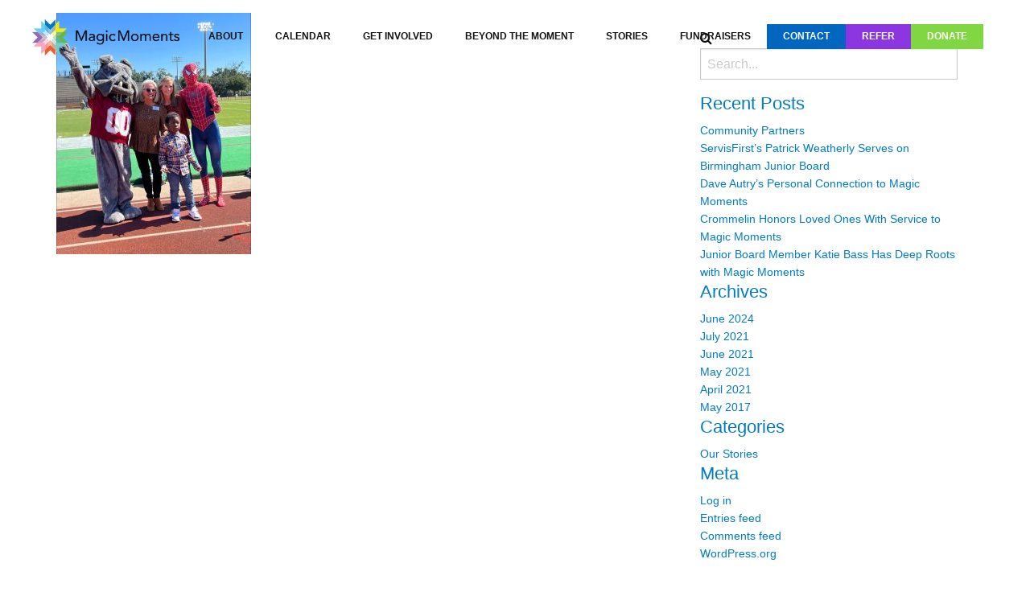

--- FILE ---
content_type: text/html; charset=UTF-8
request_url: https://www.magicmoments.org/volunteer/school-campaign/ums-wright/
body_size: 13336
content:
<!doctype html>

  <html class="no-js"  lang="en-US">

	<head>
		<meta charset="utf-8">
		
		<!-- Force IE to use the latest rendering engine available -->
		<meta http-equiv="X-UA-Compatible" content="IE=edge">

		<!-- Mobile Meta -->
		<meta name="viewport" content="width=device-width, initial-scale=1.0">
		<meta class="foundation-mq">
		<link rel="pingback" href="https://www.magicmoments.org/xmlrpc.php">

		<meta name='robots' content='index, follow, max-image-preview:large, max-snippet:-1, max-video-preview:-1' />
	<style>img:is([sizes="auto" i], [sizes^="auto," i]) { contain-intrinsic-size: 3000px 1500px }</style>
	
	<!-- This site is optimized with the Yoast SEO plugin v24.3 - https://yoast.com/wordpress/plugins/seo/ -->
	<title>ums wright - Magic Moments</title>
	<link rel="canonical" href="https://www.magicmoments.org/volunteer/school-campaign/ums-wright/" />
	<meta property="og:locale" content="en_US" />
	<meta property="og:type" content="article" />
	<meta property="og:title" content="ums wright - Magic Moments" />
	<meta property="og:url" content="https://www.magicmoments.org/volunteer/school-campaign/ums-wright/" />
	<meta property="og:site_name" content="Magic Moments" />
	<meta property="og:image" content="https://www.magicmoments.org/volunteer/school-campaign/ums-wright" />
	<meta property="og:image:width" content="1170" />
	<meta property="og:image:height" content="1450" />
	<meta property="og:image:type" content="image/jpeg" />
	<meta name="twitter:card" content="summary_large_image" />
	<script type="application/ld+json" class="yoast-schema-graph">{"@context":"https://schema.org","@graph":[{"@type":"WebPage","@id":"https://www.magicmoments.org/volunteer/school-campaign/ums-wright/","url":"https://www.magicmoments.org/volunteer/school-campaign/ums-wright/","name":"ums wright - Magic Moments","isPartOf":{"@id":"https://www.magicmoments.org/#website"},"primaryImageOfPage":{"@id":"https://www.magicmoments.org/volunteer/school-campaign/ums-wright/#primaryimage"},"image":{"@id":"https://www.magicmoments.org/volunteer/school-campaign/ums-wright/#primaryimage"},"thumbnailUrl":"https://www.magicmoments.org/wp-content/uploads/2023/01/ums-wright.jpg","datePublished":"2023-01-31T18:52:48+00:00","dateModified":"2023-01-31T18:52:48+00:00","breadcrumb":{"@id":"https://www.magicmoments.org/volunteer/school-campaign/ums-wright/#breadcrumb"},"inLanguage":"en-US","potentialAction":[{"@type":"ReadAction","target":["https://www.magicmoments.org/volunteer/school-campaign/ums-wright/"]}]},{"@type":"ImageObject","inLanguage":"en-US","@id":"https://www.magicmoments.org/volunteer/school-campaign/ums-wright/#primaryimage","url":"https://www.magicmoments.org/wp-content/uploads/2023/01/ums-wright.jpg","contentUrl":"https://www.magicmoments.org/wp-content/uploads/2023/01/ums-wright.jpg","width":1170,"height":1450},{"@type":"BreadcrumbList","@id":"https://www.magicmoments.org/volunteer/school-campaign/ums-wright/#breadcrumb","itemListElement":[{"@type":"ListItem","position":1,"name":"Home","item":"https://www.magicmoments.org/"},{"@type":"ListItem","position":2,"name":"Get Involved","item":"https://www.magicmoments.org/volunteer/"},{"@type":"ListItem","position":3,"name":"School Campaign","item":"https://www.magicmoments.org/volunteer/school-campaign/"},{"@type":"ListItem","position":4,"name":"ums wright"}]},{"@type":"WebSite","@id":"https://www.magicmoments.org/#website","url":"https://www.magicmoments.org/","name":"Magic Moments","description":"Bringing Joy to Children in Alabama","potentialAction":[{"@type":"SearchAction","target":{"@type":"EntryPoint","urlTemplate":"https://www.magicmoments.org/?s={search_term_string}"},"query-input":{"@type":"PropertyValueSpecification","valueRequired":true,"valueName":"search_term_string"}}],"inLanguage":"en-US"}]}</script>
	<!-- / Yoast SEO plugin. -->


<link rel='dns-prefetch' href='//fonts.googleapis.com' />
<link rel="alternate" type="application/rss+xml" title="Magic Moments &raquo; Feed" href="https://www.magicmoments.org/feed/" />
<link rel='stylesheet' id='wp-block-library-css' href='https://www.magicmoments.org/wp-includes/css/dist/block-library/style.min.css?k=19aeh8a' type='text/css' media='all' />
<style id='classic-theme-styles-inline-css' type='text/css'>
/*! This file is auto-generated */
.wp-block-button__link{color:#fff;background-color:#32373c;border-radius:9999px;box-shadow:none;text-decoration:none;padding:calc(.667em + 2px) calc(1.333em + 2px);font-size:1.125em}.wp-block-file__button{background:#32373c;color:#fff;text-decoration:none}
</style>
<style id='global-styles-inline-css' type='text/css'>
:root{--wp--preset--aspect-ratio--square: 1;--wp--preset--aspect-ratio--4-3: 4/3;--wp--preset--aspect-ratio--3-4: 3/4;--wp--preset--aspect-ratio--3-2: 3/2;--wp--preset--aspect-ratio--2-3: 2/3;--wp--preset--aspect-ratio--16-9: 16/9;--wp--preset--aspect-ratio--9-16: 9/16;--wp--preset--color--black: #000000;--wp--preset--color--cyan-bluish-gray: #abb8c3;--wp--preset--color--white: #ffffff;--wp--preset--color--pale-pink: #f78da7;--wp--preset--color--vivid-red: #cf2e2e;--wp--preset--color--luminous-vivid-orange: #ff6900;--wp--preset--color--luminous-vivid-amber: #fcb900;--wp--preset--color--light-green-cyan: #7bdcb5;--wp--preset--color--vivid-green-cyan: #00d084;--wp--preset--color--pale-cyan-blue: #8ed1fc;--wp--preset--color--vivid-cyan-blue: #0693e3;--wp--preset--color--vivid-purple: #9b51e0;--wp--preset--gradient--vivid-cyan-blue-to-vivid-purple: linear-gradient(135deg,rgba(6,147,227,1) 0%,rgb(155,81,224) 100%);--wp--preset--gradient--light-green-cyan-to-vivid-green-cyan: linear-gradient(135deg,rgb(122,220,180) 0%,rgb(0,208,130) 100%);--wp--preset--gradient--luminous-vivid-amber-to-luminous-vivid-orange: linear-gradient(135deg,rgba(252,185,0,1) 0%,rgba(255,105,0,1) 100%);--wp--preset--gradient--luminous-vivid-orange-to-vivid-red: linear-gradient(135deg,rgba(255,105,0,1) 0%,rgb(207,46,46) 100%);--wp--preset--gradient--very-light-gray-to-cyan-bluish-gray: linear-gradient(135deg,rgb(238,238,238) 0%,rgb(169,184,195) 100%);--wp--preset--gradient--cool-to-warm-spectrum: linear-gradient(135deg,rgb(74,234,220) 0%,rgb(151,120,209) 20%,rgb(207,42,186) 40%,rgb(238,44,130) 60%,rgb(251,105,98) 80%,rgb(254,248,76) 100%);--wp--preset--gradient--blush-light-purple: linear-gradient(135deg,rgb(255,206,236) 0%,rgb(152,150,240) 100%);--wp--preset--gradient--blush-bordeaux: linear-gradient(135deg,rgb(254,205,165) 0%,rgb(254,45,45) 50%,rgb(107,0,62) 100%);--wp--preset--gradient--luminous-dusk: linear-gradient(135deg,rgb(255,203,112) 0%,rgb(199,81,192) 50%,rgb(65,88,208) 100%);--wp--preset--gradient--pale-ocean: linear-gradient(135deg,rgb(255,245,203) 0%,rgb(182,227,212) 50%,rgb(51,167,181) 100%);--wp--preset--gradient--electric-grass: linear-gradient(135deg,rgb(202,248,128) 0%,rgb(113,206,126) 100%);--wp--preset--gradient--midnight: linear-gradient(135deg,rgb(2,3,129) 0%,rgb(40,116,252) 100%);--wp--preset--font-size--small: 13px;--wp--preset--font-size--medium: 20px;--wp--preset--font-size--large: 36px;--wp--preset--font-size--x-large: 42px;--wp--preset--spacing--20: 0.44rem;--wp--preset--spacing--30: 0.67rem;--wp--preset--spacing--40: 1rem;--wp--preset--spacing--50: 1.5rem;--wp--preset--spacing--60: 2.25rem;--wp--preset--spacing--70: 3.38rem;--wp--preset--spacing--80: 5.06rem;--wp--preset--shadow--natural: 6px 6px 9px rgba(0, 0, 0, 0.2);--wp--preset--shadow--deep: 12px 12px 50px rgba(0, 0, 0, 0.4);--wp--preset--shadow--sharp: 6px 6px 0px rgba(0, 0, 0, 0.2);--wp--preset--shadow--outlined: 6px 6px 0px -3px rgba(255, 255, 255, 1), 6px 6px rgba(0, 0, 0, 1);--wp--preset--shadow--crisp: 6px 6px 0px rgba(0, 0, 0, 1);}:where(.is-layout-flex){gap: 0.5em;}:where(.is-layout-grid){gap: 0.5em;}body .is-layout-flex{display: flex;}.is-layout-flex{flex-wrap: wrap;align-items: center;}.is-layout-flex > :is(*, div){margin: 0;}body .is-layout-grid{display: grid;}.is-layout-grid > :is(*, div){margin: 0;}:where(.wp-block-columns.is-layout-flex){gap: 2em;}:where(.wp-block-columns.is-layout-grid){gap: 2em;}:where(.wp-block-post-template.is-layout-flex){gap: 1.25em;}:where(.wp-block-post-template.is-layout-grid){gap: 1.25em;}.has-black-color{color: var(--wp--preset--color--black) !important;}.has-cyan-bluish-gray-color{color: var(--wp--preset--color--cyan-bluish-gray) !important;}.has-white-color{color: var(--wp--preset--color--white) !important;}.has-pale-pink-color{color: var(--wp--preset--color--pale-pink) !important;}.has-vivid-red-color{color: var(--wp--preset--color--vivid-red) !important;}.has-luminous-vivid-orange-color{color: var(--wp--preset--color--luminous-vivid-orange) !important;}.has-luminous-vivid-amber-color{color: var(--wp--preset--color--luminous-vivid-amber) !important;}.has-light-green-cyan-color{color: var(--wp--preset--color--light-green-cyan) !important;}.has-vivid-green-cyan-color{color: var(--wp--preset--color--vivid-green-cyan) !important;}.has-pale-cyan-blue-color{color: var(--wp--preset--color--pale-cyan-blue) !important;}.has-vivid-cyan-blue-color{color: var(--wp--preset--color--vivid-cyan-blue) !important;}.has-vivid-purple-color{color: var(--wp--preset--color--vivid-purple) !important;}.has-black-background-color{background-color: var(--wp--preset--color--black) !important;}.has-cyan-bluish-gray-background-color{background-color: var(--wp--preset--color--cyan-bluish-gray) !important;}.has-white-background-color{background-color: var(--wp--preset--color--white) !important;}.has-pale-pink-background-color{background-color: var(--wp--preset--color--pale-pink) !important;}.has-vivid-red-background-color{background-color: var(--wp--preset--color--vivid-red) !important;}.has-luminous-vivid-orange-background-color{background-color: var(--wp--preset--color--luminous-vivid-orange) !important;}.has-luminous-vivid-amber-background-color{background-color: var(--wp--preset--color--luminous-vivid-amber) !important;}.has-light-green-cyan-background-color{background-color: var(--wp--preset--color--light-green-cyan) !important;}.has-vivid-green-cyan-background-color{background-color: var(--wp--preset--color--vivid-green-cyan) !important;}.has-pale-cyan-blue-background-color{background-color: var(--wp--preset--color--pale-cyan-blue) !important;}.has-vivid-cyan-blue-background-color{background-color: var(--wp--preset--color--vivid-cyan-blue) !important;}.has-vivid-purple-background-color{background-color: var(--wp--preset--color--vivid-purple) !important;}.has-black-border-color{border-color: var(--wp--preset--color--black) !important;}.has-cyan-bluish-gray-border-color{border-color: var(--wp--preset--color--cyan-bluish-gray) !important;}.has-white-border-color{border-color: var(--wp--preset--color--white) !important;}.has-pale-pink-border-color{border-color: var(--wp--preset--color--pale-pink) !important;}.has-vivid-red-border-color{border-color: var(--wp--preset--color--vivid-red) !important;}.has-luminous-vivid-orange-border-color{border-color: var(--wp--preset--color--luminous-vivid-orange) !important;}.has-luminous-vivid-amber-border-color{border-color: var(--wp--preset--color--luminous-vivid-amber) !important;}.has-light-green-cyan-border-color{border-color: var(--wp--preset--color--light-green-cyan) !important;}.has-vivid-green-cyan-border-color{border-color: var(--wp--preset--color--vivid-green-cyan) !important;}.has-pale-cyan-blue-border-color{border-color: var(--wp--preset--color--pale-cyan-blue) !important;}.has-vivid-cyan-blue-border-color{border-color: var(--wp--preset--color--vivid-cyan-blue) !important;}.has-vivid-purple-border-color{border-color: var(--wp--preset--color--vivid-purple) !important;}.has-vivid-cyan-blue-to-vivid-purple-gradient-background{background: var(--wp--preset--gradient--vivid-cyan-blue-to-vivid-purple) !important;}.has-light-green-cyan-to-vivid-green-cyan-gradient-background{background: var(--wp--preset--gradient--light-green-cyan-to-vivid-green-cyan) !important;}.has-luminous-vivid-amber-to-luminous-vivid-orange-gradient-background{background: var(--wp--preset--gradient--luminous-vivid-amber-to-luminous-vivid-orange) !important;}.has-luminous-vivid-orange-to-vivid-red-gradient-background{background: var(--wp--preset--gradient--luminous-vivid-orange-to-vivid-red) !important;}.has-very-light-gray-to-cyan-bluish-gray-gradient-background{background: var(--wp--preset--gradient--very-light-gray-to-cyan-bluish-gray) !important;}.has-cool-to-warm-spectrum-gradient-background{background: var(--wp--preset--gradient--cool-to-warm-spectrum) !important;}.has-blush-light-purple-gradient-background{background: var(--wp--preset--gradient--blush-light-purple) !important;}.has-blush-bordeaux-gradient-background{background: var(--wp--preset--gradient--blush-bordeaux) !important;}.has-luminous-dusk-gradient-background{background: var(--wp--preset--gradient--luminous-dusk) !important;}.has-pale-ocean-gradient-background{background: var(--wp--preset--gradient--pale-ocean) !important;}.has-electric-grass-gradient-background{background: var(--wp--preset--gradient--electric-grass) !important;}.has-midnight-gradient-background{background: var(--wp--preset--gradient--midnight) !important;}.has-small-font-size{font-size: var(--wp--preset--font-size--small) !important;}.has-medium-font-size{font-size: var(--wp--preset--font-size--medium) !important;}.has-large-font-size{font-size: var(--wp--preset--font-size--large) !important;}.has-x-large-font-size{font-size: var(--wp--preset--font-size--x-large) !important;}
:where(.wp-block-post-template.is-layout-flex){gap: 1.25em;}:where(.wp-block-post-template.is-layout-grid){gap: 1.25em;}
:where(.wp-block-columns.is-layout-flex){gap: 2em;}:where(.wp-block-columns.is-layout-grid){gap: 2em;}
:root :where(.wp-block-pullquote){font-size: 1.5em;line-height: 1.6;}
</style>
<link rel='stylesheet' id='ctct_form_styles-css' href='https://www.magicmoments.org/wp-content/plugins/constant-contact-forms/assets/css/style.css?ver=2.14.2' type='text/css' media='all' />
<link rel='stylesheet' id='esg-plugin-settings-css' href='https://www.magicmoments.org/wp-content/plugins/essential-grid/public/assets/css/settings.css?ver=3.0.19' type='text/css' media='all' />
<link rel='stylesheet' id='tp-fontello-css' href='https://www.magicmoments.org/wp-content/plugins/essential-grid/public/assets/font/fontello/css/fontello.css?ver=3.0.19' type='text/css' media='all' />
<link rel='stylesheet' id='spsig-styles-css' href='https://www.magicmoments.org/wp-content/plugins/superpath-signature/assets/dist/index.css?ver=d047cdbb0d1fd89112d67828450ea0e9' type='text/css' media='all' />
<style id='spsig-styles-inline-css' type='text/css'>
:root{--spsig-bg:#000f3a;--spsig-text:#f9fafb;--spsig-font-size:0rem;--spsig-logo-text:#ebeae3;--spsig-link:#f9fafb;--spsig-link-hover:#6485ff;--spsig-container-width:1600px;}
</style>
<link rel='stylesheet' id='evcal_google_fonts-css' href='//fonts.googleapis.com/css?family=Oswald%3A400%2C300%7COpen+Sans%3A700%2C400%2C400i%7CRoboto%3A700%2C400&#038;k=19aeh8a' type='text/css' media='screen' />
<link rel='stylesheet' id='evcal_cal_default-css' href='//www.magicmoments.org/wp-content/plugins/eventON/assets/css/eventon_styles.css?ver=2.5.3' type='text/css' media='all' />
<link rel='stylesheet' id='evo_font_icons-css' href='//www.magicmoments.org/wp-content/plugins/eventON/assets/fonts/font-awesome.css?ver=2.5.3' type='text/css' media='all' />
<link rel='stylesheet' id='eventon_dynamic_styles-css' href='//www.magicmoments.org/wp-content/plugins/eventON/assets/css/eventon_dynamic_styles.css?k=19aeh8a' type='text/css' media='all' />
<link rel='stylesheet' id='shiftnav-css' href='https://www.magicmoments.org/wp-content/plugins/shiftnav-pro/pro/assets/css/shiftnav.min.css?ver=1.5.1' type='text/css' media='all' />
<link rel='stylesheet' id='ubermenu-css' href='https://www.magicmoments.org/wp-content/plugins/ubermenu/pro/assets/css/ubermenu.min.css?ver=3.2.7' type='text/css' media='all' />
<link rel='stylesheet' id='shiftnav-font-awesome-css' href='https://www.magicmoments.org/wp-content/plugins/shiftnav-pro/assets/css/fontawesome/css/font-awesome.min.css?ver=1.5.1' type='text/css' media='all' />
<link rel='stylesheet' id='shiftnav-light-css' href='https://www.magicmoments.org/wp-content/plugins/shiftnav-pro/assets/css/skins/light.css?ver=1.5.1' type='text/css' media='all' />
<link rel='stylesheet' id='motion-ui-css-css' href='https://www.magicmoments.org/wp-content/themes/deadpan/vendor/motion-ui/dist/motion-ui.min.css?k=19aeh8a' type='text/css' media='all' />
<link rel='stylesheet' id='foundation-css-css' href='https://www.magicmoments.org/wp-content/themes/deadpan/vendor/foundation-sites/dist/foundation.min.css?k=19aeh8a' type='text/css' media='all' />
<link rel='stylesheet' id='site-css-css' href='https://www.magicmoments.org/wp-content/themes/deadpan/assets/css/style.css?k=19aeh8a' type='text/css' media='all' />
<script type="text/javascript" src="https://www.magicmoments.org/wp-includes/js/jquery/jquery.min.js?ver=3.7.1" id="jquery-core-js"></script>
<script type="text/javascript" src="https://www.magicmoments.org/wp-includes/js/jquery/jquery-migrate.min.js?ver=3.4.1" id="jquery-migrate-js"></script>
<script></script><link rel="https://api.w.org/" href="https://www.magicmoments.org/wp-json/" /><link rel="alternate" title="JSON" type="application/json" href="https://www.magicmoments.org/wp-json/wp/v2/media/2271" /><link rel='shortlink' href='https://www.magicmoments.org/?p=2271' />
<link rel="alternate" title="oEmbed (JSON)" type="application/json+oembed" href="https://www.magicmoments.org/wp-json/oembed/1.0/embed?url=https%3A%2F%2Fwww.magicmoments.org%2Fvolunteer%2Fschool-campaign%2Fums-wright%2F" />
<link rel="alternate" title="oEmbed (XML)" type="text/xml+oembed" href="https://www.magicmoments.org/wp-json/oembed/1.0/embed?url=https%3A%2F%2Fwww.magicmoments.org%2Fvolunteer%2Fschool-campaign%2Fums-wright%2F&#038;format=xml" />
<script type="text/javascript">var ajaxURL = "https://www.magicmoments.org/wp-admin/admin-ajax.php";</script>
	<!-- ShiftNav CSS 
	================================================================ -->
	<style type="text/css" id="shiftnav-dynamic-css">
		
	@media only screen and (min-width:768px){ #shiftnav-toggle-main, .shiftnav-toggle-mobile{ display:none; } .shiftnav-wrap { padding-top:0 !important; } body.shiftnav-disable-shift-body{ padding-top:0 !important; } }
	@media only screen and (max-width:767px){ .ubermenu, body .ubermenu, .ubermenu.ubermenu-responsive-default, .ubermenu-responsive-toggle, #megaMenu{ display:none !important; } }

/** ShiftNav Custom Menu Styles (Customizer) **/
/* togglebar */
#shiftnav-toggle-main { background:#007cc3; }

/* Status: Loaded from Transient */

	</style>
	<!-- end ShiftNav CSS -->

	<style id="ubermenu-custom-generated-css">
/** UberMenu Custom Menu Styles (Customizer) **/
/* main */
.ubermenu.ubermenu-main { background:none; border:none; box-shadow:none; }
.ubermenu.ubermenu-main .ubermenu-item-level-0 > .ubermenu-target { border:none; box-shadow:none; }
.ubermenu.ubermenu-main.ubermenu-horizontal .ubermenu-submenu-drop.ubermenu-submenu-align-left_edge_bar, .ubermenu.ubermenu-main.ubermenu-horizontal .ubermenu-submenu-drop.ubermenu-submenu-align-full_width { left:0; }
.ubermenu.ubermenu-main.ubermenu-horizontal .ubermenu-item-level-0.ubermenu-active > .ubermenu-submenu-drop, .ubermenu.ubermenu-main.ubermenu-horizontal:not(.ubermenu-transition-shift) .ubermenu-item-level-0 > .ubermenu-submenu-drop { margin-top:0; }
.ubermenu-main.ubermenu-transition-fade .ubermenu-item .ubermenu-submenu-drop { margin-top:0; }
.ubermenu-main .ubermenu-item-level-0 > .ubermenu-target { font-size:12px; text-transform:uppercase; color:#141414; border-left:1px solid #ffffff; }
.ubermenu-main .ubermenu-nav .ubermenu-item.ubermenu-item-level-0 > .ubermenu-target { font-weight:bold; }
.ubermenu.ubermenu-main .ubermenu-item-level-0:hover > .ubermenu-target, .ubermenu-main .ubermenu-item-level-0.ubermenu-active > .ubermenu-target { color:#3d3d3d; }
.ubermenu-main .ubermenu-item-level-0 > .ubermenu-target, .ubermenu-main .ubermenu-item-level-0 > .ubermenu-custom-content.ubermenu-custom-content-padded { padding-top:8px; padding-bottom:8px; }
.ubermenu-main .ubermenu-submenu.ubermenu-submenu-drop { background-color:#60bb46; border:1px solid #25a014; color:#ffffff; }
.ubermenu-responsive-toggle-main, .ubermenu-main, .ubermenu-main .ubermenu-target, .ubermenu-main .ubermenu-nav .ubermenu-item-level-0 .ubermenu-target { font-family:'Quicksand', sans-serif;; }


/** UberMenu Custom Menu Item Styles (Menu Item Settings) **/
/* 192 */   .ubermenu .ubermenu-item-192 > .ubermenu-target.ubermenu-item-layout-image_left > .ubermenu-target-text { padding-left:193px; }
/* 2977 */  .ubermenu .ubermenu-item.ubermenu-item-2977 > .ubermenu-target { background:#81d742; color:#ffffff; }
            .ubermenu .ubermenu-item.ubermenu-item-2977.ubermenu-active > .ubermenu-target, .ubermenu .ubermenu-item.ubermenu-item-2977 > .ubermenu-target:hover, .ubermenu .ubermenu-submenu .ubermenu-item.ubermenu-item-2977.ubermenu-active > .ubermenu-target, .ubermenu .ubermenu-submenu .ubermenu-item.ubermenu-item-2977 > .ubermenu-target:hover { background:#59d600; }
/* 2981 */  .ubermenu .ubermenu-item.ubermenu-item-2981 > .ubermenu-target { background:#8c36e2; color:#ffffff; }
            .ubermenu .ubermenu-item.ubermenu-item-2981.ubermenu-active > .ubermenu-target, .ubermenu .ubermenu-item.ubermenu-item-2981 > .ubermenu-target:hover, .ubermenu .ubermenu-submenu .ubermenu-item.ubermenu-item-2981.ubermenu-active > .ubermenu-target, .ubermenu .ubermenu-submenu .ubermenu-item.ubermenu-item-2981 > .ubermenu-target:hover { background:#8224e3; }
/* 2980 */  .ubermenu .ubermenu-item.ubermenu-item-2980 > .ubermenu-target { background:#0066bf; color:#ffffff; }
            .ubermenu .ubermenu-item.ubermenu-item-2980.ubermenu-active > .ubermenu-target, .ubermenu .ubermenu-item.ubermenu-item-2980 > .ubermenu-target:hover, .ubermenu .ubermenu-submenu .ubermenu-item.ubermenu-item-2980.ubermenu-active > .ubermenu-target, .ubermenu .ubermenu-submenu .ubermenu-item.ubermenu-item-2980 > .ubermenu-target:hover { background:#0769bf; }

/* Status: Loaded from Transient */

</style>

<!-- EventON Version -->
<meta name="generator" content="EventON 2.5.3" />

<meta name="generator" content="Powered by WPBakery Page Builder - drag and drop page builder for WordPress."/>
<meta name="generator" content="Powered by Slider Revolution 6.7.3 - responsive, Mobile-Friendly Slider Plugin for WordPress with comfortable drag and drop interface." />
<link rel="icon" href="https://www.magicmoments.org/wp-content/uploads/2020/05/cropped-MagicMomentsfavicon-32x32.png" sizes="32x32" />
<link rel="icon" href="https://www.magicmoments.org/wp-content/uploads/2020/05/cropped-MagicMomentsfavicon-192x192.png" sizes="192x192" />
<link rel="apple-touch-icon" href="https://www.magicmoments.org/wp-content/uploads/2020/05/cropped-MagicMomentsfavicon-180x180.png" />
<meta name="msapplication-TileImage" content="https://www.magicmoments.org/wp-content/uploads/2020/05/cropped-MagicMomentsfavicon-270x270.png" />
<script>function setREVStartSize(e){
			//window.requestAnimationFrame(function() {
				window.RSIW = window.RSIW===undefined ? window.innerWidth : window.RSIW;
				window.RSIH = window.RSIH===undefined ? window.innerHeight : window.RSIH;
				try {
					var pw = document.getElementById(e.c).parentNode.offsetWidth,
						newh;
					pw = pw===0 || isNaN(pw) || (e.l=="fullwidth" || e.layout=="fullwidth") ? window.RSIW : pw;
					e.tabw = e.tabw===undefined ? 0 : parseInt(e.tabw);
					e.thumbw = e.thumbw===undefined ? 0 : parseInt(e.thumbw);
					e.tabh = e.tabh===undefined ? 0 : parseInt(e.tabh);
					e.thumbh = e.thumbh===undefined ? 0 : parseInt(e.thumbh);
					e.tabhide = e.tabhide===undefined ? 0 : parseInt(e.tabhide);
					e.thumbhide = e.thumbhide===undefined ? 0 : parseInt(e.thumbhide);
					e.mh = e.mh===undefined || e.mh=="" || e.mh==="auto" ? 0 : parseInt(e.mh,0);
					if(e.layout==="fullscreen" || e.l==="fullscreen")
						newh = Math.max(e.mh,window.RSIH);
					else{
						e.gw = Array.isArray(e.gw) ? e.gw : [e.gw];
						for (var i in e.rl) if (e.gw[i]===undefined || e.gw[i]===0) e.gw[i] = e.gw[i-1];
						e.gh = e.el===undefined || e.el==="" || (Array.isArray(e.el) && e.el.length==0)? e.gh : e.el;
						e.gh = Array.isArray(e.gh) ? e.gh : [e.gh];
						for (var i in e.rl) if (e.gh[i]===undefined || e.gh[i]===0) e.gh[i] = e.gh[i-1];
											
						var nl = new Array(e.rl.length),
							ix = 0,
							sl;
						e.tabw = e.tabhide>=pw ? 0 : e.tabw;
						e.thumbw = e.thumbhide>=pw ? 0 : e.thumbw;
						e.tabh = e.tabhide>=pw ? 0 : e.tabh;
						e.thumbh = e.thumbhide>=pw ? 0 : e.thumbh;
						for (var i in e.rl) nl[i] = e.rl[i]<window.RSIW ? 0 : e.rl[i];
						sl = nl[0];
						for (var i in nl) if (sl>nl[i] && nl[i]>0) { sl = nl[i]; ix=i;}
						var m = pw>(e.gw[ix]+e.tabw+e.thumbw) ? 1 : (pw-(e.tabw+e.thumbw)) / (e.gw[ix]);
						newh =  (e.gh[ix] * m) + (e.tabh + e.thumbh);
					}
					var el = document.getElementById(e.c);
					if (el!==null && el) el.style.height = newh+"px";
					el = document.getElementById(e.c+"_wrapper");
					if (el!==null && el) {
						el.style.height = newh+"px";
						el.style.display = "block";
					}
				} catch(e){
					console.log("Failure at Presize of Slider:" + e)
				}
			//});
		  };</script>
		<style type="text/css" id="wp-custom-css">
			.ubermenu-submenu, .ubermenu-submenu-id-191, .ubermenu-submenu-type-auto, .ubermenu-submenu-type-mega, .ubermenu-submenu-drop, .ubermenu-submenu-align-full_width{

	
	
max-width: 400px;

}


#menu-item-1696 a, #menu-item-1702 a, #menu-item-1691 a {
color: white;
font-weight: 700;
}

#inner-footer, #inner-footer label{
	color: #fff;
}

#inner-footer input{
	color: black;
}

#mobile-donate-btn{
	background-color: #81d742;
	padding: 5px;
	margin-right: 10px;
}		</style>
		<noscript><style> .wpb_animate_when_almost_visible { opacity: 1; }</style></noscript>	  		<link rel='stylesheet' href='https://www.magicmoments.org/wp-content/themes/deadpan/generated.css' type='text/css' media='all' />
    <style>
    	.page_parallax {
			background-color: #5D283D;
	}
    </style>

    </head>
	
	<!-- Uncomment this line if using the Off-Canvas Menu --> 
		
	<body class="attachment attachment-template-default attachmentid-2271 attachment-jpeg ctct-deadpan wpb-js-composer js-comp-ver-8.1 vc_responsive">
		<div class="off-canvas-wrapper">
			
			<div class="off-canvas-wrapper-inner" data-off-canvas-wrapper>
							
				<div class="off-canvas-content" data-off-canvas-content>
					
					<header class="header" role="banner">
							
						 <!-- This navs will be applied to the topbar, above all content 
							  To see additional nav styles, visit the /parts directory -->
						 <!-- By default, this menu will use off-canvas for small
	 and a topbar for medium-up -->
<div class="top-bar" id="top-bar-menu"><div class="row">
	<div class="small-12 logo-area show-for-small-only">
				<a href="https://www.magicmoments.org">
        <img src="https://www.magicmoments.org/wp-content/uploads/2017/05/MagicMoments.png" alt="logo"  id="logo" style="height:45px; width:auto;"/>
        </a>
        	</div>
	<div class="large-12 medium-12 menu-area">
		<div id="primary-menu">
<!-- UberMenu [Configuration:main] [Theme Loc:main-nav] [Integration:auto] -->
<nav id="ubermenu-main-2-main-nav" class="ubermenu ubermenu-nojs ubermenu-main ubermenu-menu-2 ubermenu-loc-main-nav ubermenu-responsive-collapse ubermenu-horizontal ubermenu-transition-shift ubermenu-trigger-hover_intent ubermenu-skin-none  ubermenu-bar-align-full ubermenu-items-align-left ubermenu-bound ubermenu-disable-submenu-scroll ubermenu-sub-indicators ubermenu-retractors-responsive"><ul id="ubermenu-nav-main-2-main-nav" class="ubermenu-nav"><li id="menu-item-192" class="logo ubermenu-item ubermenu-item-type-post_type ubermenu-item-object-page ubermenu-item-home ubermenu-item-192 ubermenu-item-level-0 ubermenu-column ubermenu-column-auto ubermenu-disable-padding" ><a class="ubermenu-target ubermenu-target-with-image ubermenu-item-layout-default ubermenu-item-layout-image_above ubermenu-item-notext" href="https://www.magicmoments.org/" tabindex="0"><img class="ubermenu-image ubermenu-image-size-full" src="https://www.magicmoments.org/wp-content/uploads/2017/05/MagicMoments.png" width="183" height="45" alt="MagicMoments"  /></a></li><li id="menu-item-191" class="ubermenu-item ubermenu-item-type-post_type ubermenu-item-object-page ubermenu-item-191 ubermenu-item-level-0 ubermenu-column ubermenu-column-auto" ><a class="ubermenu-target ubermenu-item-layout-default ubermenu-item-layout-text_only" href="https://www.magicmoments.org/about/" tabindex="0"><span class="ubermenu-target-title ubermenu-target-text">About</span></a></li><li id="menu-item-268" class="ubermenu-item ubermenu-item-type-post_type ubermenu-item-object-page ubermenu-item-268 ubermenu-item-level-0 ubermenu-column ubermenu-column-auto" ><a class="ubermenu-target ubermenu-item-layout-default ubermenu-item-layout-text_only" href="https://www.magicmoments.org/calendar/" tabindex="0"><span class="ubermenu-target-title ubermenu-target-text">Calendar</span></a></li><li id="menu-item-193" class="ubermenu-item ubermenu-item-type-post_type ubermenu-item-object-page ubermenu-item-193 ubermenu-item-level-0 ubermenu-column ubermenu-column-auto" ><a class="ubermenu-target ubermenu-item-layout-default ubermenu-item-layout-text_only" href="https://www.magicmoments.org/volunteer/" tabindex="0"><span class="ubermenu-target-title ubermenu-target-text">Get Involved</span></a></li><li id="menu-item-194" class="ubermenu-item ubermenu-item-type-post_type ubermenu-item-object-page ubermenu-item-194 ubermenu-item-level-0 ubermenu-column ubermenu-column-auto" ><a class="ubermenu-target ubermenu-item-layout-default ubermenu-item-layout-text_only" href="https://www.magicmoments.org/beyond-the-moment/" tabindex="0"><span class="ubermenu-target-title ubermenu-target-text">Beyond The Moment</span></a></li><li id="menu-item-195" class="ubermenu-item ubermenu-item-type-post_type ubermenu-item-object-page ubermenu-item-195 ubermenu-item-level-0 ubermenu-column ubermenu-column-auto" ><a class="ubermenu-target ubermenu-item-layout-default ubermenu-item-layout-text_only" href="https://www.magicmoments.org/our-stories/" tabindex="0"><span class="ubermenu-target-title ubermenu-target-text">Stories</span></a></li><li id="menu-item-2978" class="ubermenu-item ubermenu-item-type-post_type ubermenu-item-object-page ubermenu-item-2978 ubermenu-item-level-0 ubermenu-column ubermenu-column-auto" ><a class="ubermenu-target ubermenu-item-layout-default ubermenu-item-layout-text_only" href="https://www.magicmoments.org/fundraisers/" tabindex="0"><span class="ubermenu-target-title ubermenu-target-text">Fundraisers</span></a></li><li id="menu-item-2980" class="ubermenu-item ubermenu-item-type-post_type ubermenu-item-object-page ubermenu-item-2980 ubermenu-item-level-0 ubermenu-column ubermenu-column-auto" ><a class="ubermenu-target ubermenu-item-layout-default ubermenu-item-layout-text_only" href="https://www.magicmoments.org/contact/" tabindex="0"><span class="ubermenu-target-title ubermenu-target-text">Contact</span></a></li><li id="menu-item-2981" class="ubermenu-item ubermenu-item-type-post_type ubermenu-item-object-page ubermenu-item-2981 ubermenu-item-level-0 ubermenu-column ubermenu-column-auto" ><a class="ubermenu-target ubermenu-item-layout-default ubermenu-item-layout-text_only" href="https://www.magicmoments.org/refer-a-child/" tabindex="0"><span class="ubermenu-target-title ubermenu-target-text">Refer</span></a></li><li id="menu-item-2977" class="ubermenu-item ubermenu-item-type-post_type ubermenu-item-object-page ubermenu-item-2977 ubermenu-item-level-0 ubermenu-column ubermenu-column-auto" ><a class="ubermenu-target ubermenu-item-layout-default ubermenu-item-layout-text_only" href="https://www.magicmoments.org/volunteer/give/" tabindex="0"><span class="ubermenu-target-title ubermenu-target-text">Donate</span></a></li></ul></nav>
<!-- End UberMenu -->
</div>
	</div>
    </div>
    </div>		 	
					</header> <!-- end .header -->	
	<div id="content">
	
		<div id="inner-content" class="row">
	
		    <main id="main" class="large-8 medium-8 columns" role="main">
				
				
			    	<article id="post-2271" class="post-2271 attachment type-attachment status-inherit hentry" role="article" itemscope itemtype="http://schema.org/WebPage">

    <section class="entry-content" itemprop="articleBody">
	    <p class="attachment"><a href='https://www.magicmoments.org/wp-content/uploads/2023/01/ums-wright.jpg'><img fetchpriority="high" decoding="async" width="242" height="300" src="https://www.magicmoments.org/wp-content/uploads/2023/01/ums-wright-242x300.jpg" class="attachment-medium size-medium" alt="" srcset="https://www.magicmoments.org/wp-content/uploads/2023/01/ums-wright-242x300.jpg 242w, https://www.magicmoments.org/wp-content/uploads/2023/01/ums-wright-826x1024.jpg 826w, https://www.magicmoments.org/wp-content/uploads/2023/01/ums-wright-768x952.jpg 768w, https://www.magicmoments.org/wp-content/uploads/2023/01/ums-wright-516x640.jpg 516w, https://www.magicmoments.org/wp-content/uploads/2023/01/ums-wright.jpg 1170w" sizes="(max-width: 242px) 100vw, 242px" /></a></p>
	    	</section> <!-- end article section -->
						
	<footer class="article-footer">
		
	</footer> <!-- end article footer -->
						    
						
</article> <!-- end article -->			    
			    							
			    					
			</main> <!-- end #main -->

		    <div id="sidebar1" class="sidebar large-4 medium-4 columns" role="complementary">
<div class="framed" style="padding:20px;">

	
		<div id="search-2" class="widget widget_search"><form role="search" method="get" class="search-form" action="https://www.magicmoments.org/">
	<i class="fa fa-search" aria-hidden="true"></i>
 	<input type="search" class="search-field" placeholder="Search..." value="" name="s" title="Search for:" />
	<input type="submit" class="search-submit button" style="display:none;" value="Search" />
</form></div>
		<div id="recent-posts-2" class="widget widget_recent_entries">
		<h4 class="widgettitle">Recent Posts</h4>
		<ul>
											<li>
					<a href="https://www.magicmoments.org/community-partners/">Community Partners</a>
									</li>
											<li>
					<a href="https://www.magicmoments.org/patrick-weatherly/">ServisFirst&#8217;s Patrick Weatherly Serves on Birmingham Junior Board</a>
									</li>
											<li>
					<a href="https://www.magicmoments.org/dave-autry-magic-moments/">Dave Autry&#8217;s Personal Connection to Magic Moments</a>
									</li>
											<li>
					<a href="https://www.magicmoments.org/jane-huston-crommelin-board/">Crommelin Honors Loved Ones With Service to Magic Moments</a>
									</li>
											<li>
					<a href="https://www.magicmoments.org/katie-bass-junior-board/">Junior Board Member Katie Bass Has Deep Roots with Magic Moments</a>
									</li>
					</ul>

		</div><div id="archives-2" class="widget widget_archive"><h4 class="widgettitle">Archives</h4>
			<ul>
					<li><a href='https://www.magicmoments.org/2024/06/'>June 2024</a></li>
	<li><a href='https://www.magicmoments.org/2021/07/'>July 2021</a></li>
	<li><a href='https://www.magicmoments.org/2021/06/'>June 2021</a></li>
	<li><a href='https://www.magicmoments.org/2021/05/'>May 2021</a></li>
	<li><a href='https://www.magicmoments.org/2021/04/'>April 2021</a></li>
	<li><a href='https://www.magicmoments.org/2017/05/'>May 2017</a></li>
			</ul>

			</div><div id="categories-2" class="widget widget_categories"><h4 class="widgettitle">Categories</h4>
			<ul>
					<li class="cat-item cat-item-11"><a href="https://www.magicmoments.org/category/our-stories/">Our Stories</a>
</li>
			</ul>

			</div><div id="meta-2" class="widget widget_meta"><h4 class="widgettitle">Meta</h4>
		<ul>
						<li><a rel="nofollow" href="https://www.magicmoments.org/wp-login.php">Log in</a></li>
			<li><a href="https://www.magicmoments.org/feed/">Entries feed</a></li>
			<li><a href="https://www.magicmoments.org/comments/feed/">Comments feed</a></li>

			<li><a href="https://wordpress.org/">WordPress.org</a></li>
		</ul>

		</div>
	</div>
</div>		    
		</div> <!-- end #inner-content -->

	</div> <!-- end #content -->

	
					<footer class="footer" role="contentinfo">
						<div id="inner-footer" class="row">
                                                        
                            <div class="row" id="footer-widgets">
                            <div class="columns large-4">
                            <div class="footer_1">			<div class="textwidget"><p><img decoding="async" src="https://www.magicmoments.org/wp-content/uploads/2017/05/AWGO.png" /><a href="https://www.magicmoments.org/wp-content/uploads/2024/09/Candid-Seal-2.svg"> <img loading="lazy" decoding="async" class="alignnone wp-image-3332" src="https://www.magicmoments.org/wp-content/uploads/2024/09/AAN_Proud_Member_Logo-2-300x193.jpg" alt="" width="184" height="118" srcset="https://www.magicmoments.org/wp-content/uploads/2024/09/AAN_Proud_Member_Logo-2-300x193.jpg 300w, https://www.magicmoments.org/wp-content/uploads/2024/09/AAN_Proud_Member_Logo-2.jpg 323w" sizes="auto, (max-width: 184px) 100vw, 184px" /></a><a href="https://www.magicmoments.org/wp-content/uploads/2025/04/svg.svg"><img decoding="async" class="alignnone wp-image-3484 size-full" src="https://www.magicmoments.org/wp-content/uploads/2025/04/svg.svg" alt="" /></a></p>
</div>
		</div>                            </div>
                            <div class="columns large-4">
                                                                                    </div>
                            <div class="columns large-4">
                            <div class="footer_3"><h3>CONTACT</h3>			<div class="textwidget"><p><strong>Address:</strong><br />
2112 11th Avenue South<br />
Suite 219<br />
Birmingham, AL 35205</p>
<p><strong>Phone:</strong> 205-777-5700<br />
<strong>Fax:</strong> 205-868-3576<br />
<strong>Email:</strong> <a class="linktext" href="/cdn-cgi/l/email-protection#6c05020a032c010d0b050f0103010902181f42031e0b"><span class="__cf_email__" data-cfemail="7811161e173815191f111b1517151d160c0b56170a1f">[email&#160;protected]</span></a></p>
</div>
		</div><div class="footer_3">
<ul class="wp-block-social-links is-layout-flex wp-block-social-links-is-layout-flex"><li class="wp-social-link wp-social-link-instagram  wp-block-social-link"><a href="https://www.instagram.com/magicmomentsal/?fbclid=IwAR3DOqhqBD8zOpAo_1Hw7MZHOwhaClC33BPa7DMT6VP_W-ET2ybOnXRQBK0" class="wp-block-social-link-anchor"><svg width="24" height="24" viewBox="0 0 24 24" version="1.1" xmlns="http://www.w3.org/2000/svg" aria-hidden="true" focusable="false"><path d="M12,4.622c2.403,0,2.688,0.009,3.637,0.052c0.877,0.04,1.354,0.187,1.671,0.31c0.42,0.163,0.72,0.358,1.035,0.673 c0.315,0.315,0.51,0.615,0.673,1.035c0.123,0.317,0.27,0.794,0.31,1.671c0.043,0.949,0.052,1.234,0.052,3.637 s-0.009,2.688-0.052,3.637c-0.04,0.877-0.187,1.354-0.31,1.671c-0.163,0.42-0.358,0.72-0.673,1.035 c-0.315,0.315-0.615,0.51-1.035,0.673c-0.317,0.123-0.794,0.27-1.671,0.31c-0.949,0.043-1.233,0.052-3.637,0.052 s-2.688-0.009-3.637-0.052c-0.877-0.04-1.354-0.187-1.671-0.31c-0.42-0.163-0.72-0.358-1.035-0.673 c-0.315-0.315-0.51-0.615-0.673-1.035c-0.123-0.317-0.27-0.794-0.31-1.671C4.631,14.688,4.622,14.403,4.622,12 s0.009-2.688,0.052-3.637c0.04-0.877,0.187-1.354,0.31-1.671c0.163-0.42,0.358-0.72,0.673-1.035 c0.315-0.315,0.615-0.51,1.035-0.673c0.317-0.123,0.794-0.27,1.671-0.31C9.312,4.631,9.597,4.622,12,4.622 M12,3 C9.556,3,9.249,3.01,8.289,3.054C7.331,3.098,6.677,3.25,6.105,3.472C5.513,3.702,5.011,4.01,4.511,4.511 c-0.5,0.5-0.808,1.002-1.038,1.594C3.25,6.677,3.098,7.331,3.054,8.289C3.01,9.249,3,9.556,3,12c0,2.444,0.01,2.751,0.054,3.711 c0.044,0.958,0.196,1.612,0.418,2.185c0.23,0.592,0.538,1.094,1.038,1.594c0.5,0.5,1.002,0.808,1.594,1.038 c0.572,0.222,1.227,0.375,2.185,0.418C9.249,20.99,9.556,21,12,21s2.751-0.01,3.711-0.054c0.958-0.044,1.612-0.196,2.185-0.418 c0.592-0.23,1.094-0.538,1.594-1.038c0.5-0.5,0.808-1.002,1.038-1.594c0.222-0.572,0.375-1.227,0.418-2.185 C20.99,14.751,21,14.444,21,12s-0.01-2.751-0.054-3.711c-0.044-0.958-0.196-1.612-0.418-2.185c-0.23-0.592-0.538-1.094-1.038-1.594 c-0.5-0.5-1.002-0.808-1.594-1.038c-0.572-0.222-1.227-0.375-2.185-0.418C14.751,3.01,14.444,3,12,3L12,3z M12,7.378 c-2.552,0-4.622,2.069-4.622,4.622S9.448,16.622,12,16.622s4.622-2.069,4.622-4.622S14.552,7.378,12,7.378z M12,15 c-1.657,0-3-1.343-3-3s1.343-3,3-3s3,1.343,3,3S13.657,15,12,15z M16.804,6.116c-0.596,0-1.08,0.484-1.08,1.08 s0.484,1.08,1.08,1.08c0.596,0,1.08-0.484,1.08-1.08S17.401,6.116,16.804,6.116z"></path></svg><span class="wp-block-social-link-label screen-reader-text">Instagram</span></a></li>

<li class="wp-social-link wp-social-link-facebook  wp-block-social-link"><a href="https://www.facebook.com/MagicMomentsAL" class="wp-block-social-link-anchor"><svg width="24" height="24" viewBox="0 0 24 24" version="1.1" xmlns="http://www.w3.org/2000/svg" aria-hidden="true" focusable="false"><path d="M12 2C6.5 2 2 6.5 2 12c0 5 3.7 9.1 8.4 9.9v-7H7.9V12h2.5V9.8c0-2.5 1.5-3.9 3.8-3.9 1.1 0 2.2.2 2.2.2v2.5h-1.3c-1.2 0-1.6.8-1.6 1.6V12h2.8l-.4 2.9h-2.3v7C18.3 21.1 22 17 22 12c0-5.5-4.5-10-10-10z"></path></svg><span class="wp-block-social-link-label screen-reader-text">Facebook</span></a></li>

<li class="wp-social-link wp-social-link-linkedin  wp-block-social-link"><a href="https://www.linkedin.com/company/magic-moments-al/?viewAsMember=true" class="wp-block-social-link-anchor"><svg width="24" height="24" viewBox="0 0 24 24" version="1.1" xmlns="http://www.w3.org/2000/svg" aria-hidden="true" focusable="false"><path d="M19.7,3H4.3C3.582,3,3,3.582,3,4.3v15.4C3,20.418,3.582,21,4.3,21h15.4c0.718,0,1.3-0.582,1.3-1.3V4.3 C21,3.582,20.418,3,19.7,3z M8.339,18.338H5.667v-8.59h2.672V18.338z M7.004,8.574c-0.857,0-1.549-0.694-1.549-1.548 c0-0.855,0.691-1.548,1.549-1.548c0.854,0,1.547,0.694,1.547,1.548C8.551,7.881,7.858,8.574,7.004,8.574z M18.339,18.338h-2.669 v-4.177c0-0.996-0.017-2.278-1.387-2.278c-1.389,0-1.601,1.086-1.601,2.206v4.249h-2.667v-8.59h2.559v1.174h0.037 c0.356-0.675,1.227-1.387,2.526-1.387c2.703,0,3.203,1.779,3.203,4.092V18.338z"></path></svg><span class="wp-block-social-link-label screen-reader-text">LinkedIn</span></a></li></ul>
</div>                            </div>

                            </div>  

                            
                            
						</div> <!-- end #inner-footer -->
					</footer> <!-- end .footer -->
<div style="background-color:#3d3e41; padding-bottom: 8px; padding-top: 8px;"><div class="row"><div class="large-12">
	<p class="source-org copyright" style="text-align: center;">&copy; 2026 Magic Moments. All Rights Reserved.<br><br> 
    
    <!-- <a href="https://www.gobellmedia.com" target="_blank"><svg width="40px" height="20px" version="1.1" id="Layer_1" xmlns="http://www.w3.org/2000/svg" xmlns:xlink="http://www.w3.org/1999/xlink" x="0px" y="0px" viewBox="0 0 273.1 135.6" style="enable-background:new 0 0 273.1 135.6; margin-bottom: -3px;" xml:space="preserve"> <path fill="#ffffff" d="M74,61.7h-8.7V50.5h8.5c4.3,0,6.6,2,6.6,5.4C80.4,58.6,78.8,61.7,74,61.7z"></path> <path fill="#ffffff" d="M82.2,78.4c0,4.3-2.7,7-7,7h-9.8V71h8.9C81.4,71,82.2,76.2,82.2,78.4z"></path> <path fill="#ffffff" d="M268.3,27.6c-1.6-3.8-4.3-6.6-8.3-8.4C256.1,17.3,194.2,0,136.6,0C79,0,17.1,17.3,13.1,19.2c-4,1.8-6.7,4.6-8.3,8.4
C3.3,31.4,0,48.8,0,67.9c0,19,3.3,36.5,4.8,40.3c1.6,3.8,4.3,6.6,8.3,8.4c4,1.8,65.9,19.2,123.5,19.2c57.6,0,119.5-17.3,123.5-19.2
c4-1.8,6.7-4.6,8.3-8.4c1.5-3.8,4.8-21.2,4.8-40.3C273.1,48.8,269.8,31.4,268.3,27.6z M75.4,95.1H56c-1.7,0-2.8-0.9-2.8-2.3V43.3
c0-1.5,1-2.3,2.8-2.3h18.1c11.5,0,18.3,5.5,18.3,14.8c0,3.6-2.4,7.7-5.8,10.2c4.7,2.4,7.6,7,7.6,12.4C94.3,88.5,86.9,95.1,75.4,95.1
z M142.4,92.3c0,1.7-1,2.8-2.6,2.8h-31.6c-1.6,0-2.7-1.1-2.7-2.6V43.3c0-1.6,1.1-2.7,2.7-2.7h31.1c1.6,0,2.8,1.1,2.8,2.7v5.4
c0,1.6-1.1,2.8-2.6,2.8h-22v9.8h18.1c1.7,0,2.7,1,2.7,2.8v5.4c0,1.6-1,2.6-2.5,2.6h-18.2v12h22.4c1.5,0,2.6,1.1,2.6,2.6V92.3z
M181.4,92.3c0,2-1.3,2.8-2.5,2.8h-22.7c-1.7,0-2.8-1-2.8-2.6V43.2c0-1.6,1-2.6,2.7-2.6h6.6c2.4,0,2.7,1.9,2.7,2.4v41l13.3,0
c1.6,0,2.7,1,2.7,2.6V92.3z M219.9,92.3c0,2-1.3,2.8-2.6,2.8h-22.7c-1.7,0-2.8-1-2.8-2.6V43.2c0-1.6,1-2.6,2.6-2.6h6.7
c2.5,0,2.7,1.9,2.7,2.4v41l13.4,0c1.6,0,2.6,1,2.6,2.6V92.3z"></path> </svg></a> -->

<a href="//www.highlevelmarketing.com" target="_blank"><img src="/wp-content/uploads/2021/07/HLM_Logo_HLM_White-07122021.png"/></a>

</p>	
	</div></div></div>
				</div>  <!-- end .main-content -->
			</div> <!-- end .off-canvas-wrapper-inner -->
		</div> <!-- end .off-canvas-wrapper -->
<script data-cfasync="false" src="/cdn-cgi/scripts/5c5dd728/cloudflare-static/email-decode.min.js"></script><script>
$(document).ready(function(){
      $(this).html($(this).html().replace(/magic/g,"colour"));
})
</script>
		
		<script>
			window.RS_MODULES = window.RS_MODULES || {};
			window.RS_MODULES.modules = window.RS_MODULES.modules || {};
			window.RS_MODULES.waiting = window.RS_MODULES.waiting || [];
			window.RS_MODULES.defered = true;
			window.RS_MODULES.moduleWaiting = window.RS_MODULES.moduleWaiting || {};
			window.RS_MODULES.type = 'compiled';
		</script>
				<script type="text/javascript">
		/*<![CDATA[*/
		var gmapstyles = 'default';
		/* ]]> */
		</script>		
		<script>var ajaxRevslider;function rsCustomAjaxContentLoadingFunction(){ajaxRevslider=function(obj){var content='',data={action:'revslider_ajax_call_front',client_action:'get_slider_html',token:'1591170abb',type:obj.type,id:obj.id,aspectratio:obj.aspectratio};jQuery.ajax({type:'post',url:'https://www.magicmoments.org/wp-admin/admin-ajax.php',dataType:'json',data:data,async:false,success:function(ret,textStatus,XMLHttpRequest){if(ret.success==true)content=ret.data;},error:function(e){console.log(e);}});return content;};var ajaxRemoveRevslider=function(obj){return jQuery(obj.selector+' .rev_slider').revkill();};if(jQuery.fn.tpessential!==undefined)if(typeof(jQuery.fn.tpessential.defaults)!=='undefined')jQuery.fn.tpessential.defaults.ajaxTypes.push({type:'revslider',func:ajaxRevslider,killfunc:ajaxRemoveRevslider,openAnimationSpeed:0.3});}var rsCustomAjaxContent_Once=false;if(document.readyState==="loading")document.addEventListener('readystatechange',function(){if((document.readyState==="interactive"||document.readyState==="complete")&&!rsCustomAjaxContent_Once){rsCustomAjaxContent_Once=true;rsCustomAjaxContentLoadingFunction();}});else{rsCustomAjaxContent_Once=true;rsCustomAjaxContentLoadingFunction();}</script>	<!-- ShiftNav Main Toggle -->
		<div id="shiftnav-toggle-main" class="shiftnav-toggle-main-align-center shiftnav-toggle-style-full_bar shiftnav-togglebar-gap-auto shiftnav-toggle-edge-right shiftnav-toggle-icon-x shiftnav-toggle-main-align-center shiftnav-toggle-style-full_bar shiftnav-togglebar-gap-auto shiftnav-toggle-edge-right shiftnav-toggle-icon-x" data-shiftnav-target="shiftnav-main"><div id="shiftnav-toggle-main-button" class="shiftnav-toggle shiftnav-toggle-shiftnav-main shiftnav-toggle-burger" data-shiftnav-target="shiftnav-main"><i class="fa fa-bars"></i></div>	<div class="shiftnav-main-toggle-content shiftnav-toggle-main-block"><a href="https://www.magicmoments.org/volunteer/give/" id="mobile-donate-btn">Donate</a><a href="tel:205-777-5700">205-777-5700</a></div></div>	
	<!-- /#shiftnav-toggle-main --> 


	<!-- ShiftNav #shiftnav-main -->
	<div class="shiftnav shiftnav-nojs shiftnav-shiftnav-main shiftnav-right-edge shiftnav-skin-light shiftnav-transition-standard" id="shiftnav-main" data-shiftnav-id="shiftnav-main">
		<div class="shiftnav-inner">

		
			<h3 class="shiftnav-menu-title shiftnav-site-title"><a href="https://www.magicmoments.org">Magic Moments</a></h3>
	<nav class="shiftnav-nav"><ul id="menu-main" class="shiftnav-menu shiftnav-targets-default shiftnav-targets-text-default shiftnav-targets-icon-default"><li class="logo menu-item menu-item-type-post_type menu-item-object-page menu-item-home menu-item-192 shiftnav-depth-0"><a class="shiftnav-target"  href="https://www.magicmoments.org/">Home</a></li><li class="menu-item menu-item-type-post_type menu-item-object-page menu-item-191 shiftnav-depth-0"><a class="shiftnav-target"  href="https://www.magicmoments.org/about/">About</a></li><li class="menu-item menu-item-type-post_type menu-item-object-page menu-item-268 shiftnav-depth-0"><a class="shiftnav-target"  href="https://www.magicmoments.org/calendar/">Calendar</a></li><li class="menu-item menu-item-type-post_type menu-item-object-page menu-item-193 shiftnav-depth-0"><a class="shiftnav-target"  href="https://www.magicmoments.org/volunteer/">Get Involved</a></li><li class="menu-item menu-item-type-post_type menu-item-object-page menu-item-194 shiftnav-depth-0"><a class="shiftnav-target"  href="https://www.magicmoments.org/beyond-the-moment/">Beyond The Moment</a></li><li class="menu-item menu-item-type-post_type menu-item-object-page menu-item-195 shiftnav-depth-0"><a class="shiftnav-target"  href="https://www.magicmoments.org/our-stories/">Stories</a></li><li class="menu-item menu-item-type-post_type menu-item-object-page menu-item-2978 shiftnav-depth-0"><a class="shiftnav-target"  href="https://www.magicmoments.org/fundraisers/">Fundraisers</a></li><li class="menu-item menu-item-type-post_type menu-item-object-page menu-item-2980 shiftnav-depth-0"><a class="shiftnav-target"  href="https://www.magicmoments.org/contact/">Contact</a></li><li class="menu-item menu-item-type-post_type menu-item-object-page menu-item-2981 shiftnav-depth-0"><a class="shiftnav-target"  href="https://www.magicmoments.org/refer-a-child/">Refer</a></li><li class="menu-item menu-item-type-post_type menu-item-object-page menu-item-2977 shiftnav-depth-0"><a class="shiftnav-target"  href="https://www.magicmoments.org/volunteer/give/">Donate</a></li></ul></nav>		</div><!-- /.shiftnav-inner -->
	</div><!-- /.shiftnav #shiftnav-main -->


	<div class='evo_lightboxes'>					<div class='evo_lightbox eventcard eventon_events_list' id=''>
						<div class="evo_content_in">													
							<div class="evo_content_inin">
								<div class="evo_lightbox_content">
									<a class='evolbclose '>X</a>
									<div class='evo_lightbox_body eventon_list_event evo_pop_body evcal_eventcard'></div>
								</div>
							</div>							
						</div>
					</div>
					</div><link rel='stylesheet' id='rs-plugin-settings-css' href='//www.magicmoments.org/wp-content/plugins/revslider/sr6/assets/css/rs6.css?ver=6.7.3' type='text/css' media='all' />
<style id='rs-plugin-settings-inline-css' type='text/css'>
#rs-demo-id {}
</style>
<script type="text/javascript" src="https://www.magicmoments.org/wp-content/plugins/constant-contact-forms/assets/js/ctct-plugin-frontend.min.js?ver=2.14.2" id="ctct_frontend_forms-js"></script>
<script type="text/javascript" src="//www.magicmoments.org/wp-content/plugins/revslider/sr6/assets/js/rbtools.min.js?ver=6.7.2" defer async id="tp-tools-js"></script>
<script type="text/javascript" src="//www.magicmoments.org/wp-content/plugins/revslider/sr6/assets/js/rs6.min.js?ver=6.7.3" defer async id="revmin-js"></script>
<script type="text/javascript" id="ubermenu-js-extra">
/* <![CDATA[ */
var ubermenu_data = {"remove_conflicts":"on","reposition_on_load":"off","intent_delay":"300","intent_interval":"100","intent_threshold":"7","scrollto_offset":"50","scrollto_duration":"1000","responsive_breakpoint":"959","accessible":"on","retractor_display_strategy":"responsive","touch_off_close":"on","collapse_after_scroll":"on","v":"3.2.7","configurations":["main"],"ajax_url":"https:\/\/www.magicmoments.org\/wp-admin\/admin-ajax.php","plugin_url":"https:\/\/www.magicmoments.org\/wp-content\/plugins\/ubermenu\/"};
/* ]]> */
</script>
<script type="text/javascript" src="https://www.magicmoments.org/wp-content/plugins/ubermenu/assets/js/ubermenu.min.js?ver=3.2.7" id="ubermenu-js"></script>
<script type="text/javascript" id="shiftnav-js-extra">
/* <![CDATA[ */
var shiftnav_data = {"shift_body":"off","shift_body_wrapper":"","lock_body":"on","lock_body_x":"off","swipe_close":"off","swipe_open":"off","swipe_tolerance_x":"150","swipe_tolerance_y":"60","swipe_edge_proximity":"80","open_current":"off","collapse_accordions":"off","scroll_panel":"on","breakpoint":"768","touch_off_close":"on","scroll_offset":"100","disable_transforms":"off"};
/* ]]> */
</script>
<script type="text/javascript" src="https://www.magicmoments.org/wp-content/plugins/shiftnav-pro/assets/js/shiftnav.min.js?ver=1.5.1" id="shiftnav-js"></script>
<script type="text/javascript" src="https://www.magicmoments.org/wp-content/themes/deadpan/vendor/what-input/what-input.min.js?k=19aeh8a" id="what-input-js"></script>
<script type="text/javascript" src="https://www.magicmoments.org/wp-content/themes/deadpan/vendor/foundation-sites/dist/foundation.min.js?ver=6.0" id="foundation-js-js"></script>
<script type="text/javascript" src="https://www.magicmoments.org/wp-content/themes/deadpan/assets/js/scripts.js?k=19aeh8a" id="site-js-js"></script>
<script></script><div class="spsig-footer" role="contentinfo">
  <div class="spsig-container">
    
      </div>
</div>
       	<script defer src="https://static.cloudflareinsights.com/beacon.min.js/vcd15cbe7772f49c399c6a5babf22c1241717689176015" integrity="sha512-ZpsOmlRQV6y907TI0dKBHq9Md29nnaEIPlkf84rnaERnq6zvWvPUqr2ft8M1aS28oN72PdrCzSjY4U6VaAw1EQ==" data-cf-beacon='{"version":"2024.11.0","token":"25bf73f5ece74cb9bc3cc579d7c7f8a2","r":1,"server_timing":{"name":{"cfCacheStatus":true,"cfEdge":true,"cfExtPri":true,"cfL4":true,"cfOrigin":true,"cfSpeedBrain":true},"location_startswith":null}}' crossorigin="anonymous"></script>
</body>
    
</html> <!-- end page -->

--- FILE ---
content_type: text/css
request_url: https://www.magicmoments.org/wp-content/themes/deadpan/generated.css
body_size: 831
content:
	 	
	
	.parallax-title {
			color:#FFFFFF;
			font-size:48px;
			text-transform:none;
		}
	.page_global_parallax {
			background-color: #007cc3;
			height: px;
			background-repeat: no-repeat;
			width: 100%;
	}
    .button, .gform_button {
			background-color:#13293D;	
			font-family:'Open Sans', Segoe, "Segoe UI", "DejaVu Sans", "Trebuchet MS", Verdana, sans-serif;	
			font-size:16;
			text-transform:none;
			border-radius:0;
	}
	.button:hover, .button:active, .gform_button:hover, .gform_button:active, .vc_btn3:hover {
			background-color:#13293D;	
	}
	
	.button-alt .button, .button-alt .gform_button {
			background-color:#13293D;	
	}
	.button-alt .button:hover, .button-alt .button:active, .button-alt .gform_button:hover, .button-alt .gform_button:active, .vc_btn3:hover {
			background-color:#13293D;	
	}
    #primary-menu .logo-area {display:-webkit-box;display:-ms-flexbox;display:flex; -webkit-box-align:center; -ms-flex-align:center; align-items:center;}
	#primary-menu .menu-area {display:-webkit-box;display:-ms-flexbox;display:flex; -webkit-box-align:center; -ms-flex-align:center; align-items:center;}

	.v-align-outer {display:-webkit-box;display:-ms-flexbox;display:flex; margin:auto; align-items:center;}
	
	.widget_nav_menu .menu li a:hover {color:#fff; background-color:#f15c30;}
	
	.button {
			background-color:#007cc3;	
	}
	.button:hover, .button:active {
			background-color:#f15c30;	
	}
	
	#page_hero {background:#000; padding-top:20px; padding-bottom:20px;}
	#page_hero_parallax {background-color:transparent; padding-top:200px; padding-bottom:200px;}
	
	.kill-marb .wpb_content_element {margin-bottom:0px;}
	.white-text p, .white-text h1, .white-text h2, .white-text h3, .white-text h4,
	.white-text h5, .white-text h6, .white-text li, .white-text label, .white-text a {color:#ffffff !important;}
	.pad-less .vc_column-inner {padding:0px !important;}
	.vc_btn3.vc_btn3-style-custom {background-image:none !important;}
	
	#site-title {
			color:#000000;
	}
	
	#primary-menu .menu > li > a {
			background-color:#FFFFFF;
			color:#000000;
			line-height:18px;
			font-size:16px;
			text-transform:none;
			font-weight:normal;
			font-family:'Quicksand', sans-serif;
	}

	#primary-menu .menu > li > a:hover {
			background-color:#000000;
			color:#FFFFFF;	
	}
	
	#primary-menu .menu > li > .submenu {
			border-color:#000000;
	}
	
	#primary-menu .menu > li > .submenu > li > a:hover {
			background-color:#FFFFFF;
			color:#fff;
	}
	
	#primary-menu .is-dropdown-submenu {width:300px; z-index:999;}
	
	.cta input {border:1px solid #858585;}
	
	.dropdown.menu.medium-horizontal>li.is-dropdown-submenu-parent>a:after {
			border-color:#13293D transparent transparent;
	}
	
	#secondary-menu-container, #secondary-menu #menu-top {
			background-color:;
			padding:0px;
	}
	
	#secondary-menu .menu > li > a {
			background-color:;
			color:;
			line-height:px;
			font-size:px;
			text-transform:;
			font-weight:;
	}

	#secondary-menu .menu > li > a:hover {
			background-color:;
			color:;	
	}
	
	.top-bar, .top-bar ul {
			background-color:#FFFFFF;
	}
	
	#footer-menu .menu > li > a {
			background-color:;
			color:;
			line-height:px;
			font-size:px;
			text-transform:;
			font-weight:;
	}

	#footer-menu .menu > li > a:hover {
			background-color:;
			color:;	
	}


	#footer-menu-2 .menu > li > a {
			background-color:;
			color:;
			line-height:px;
			font-size:px;
			text-transform:;
			font-weight:;
	}

	#footer-menu-2 .menu > li > a:hover {
			background-color:;
			color:;	
	}

	.footer {
			background-color:#000000;
			margin-top:0px;
	}
	a {
			color:#007cc3;	
	}
	a:hover, a:active {
			color:#f15c30;	
	}
	p, ul li, ol li {
			color:#232323;
			font-family:'Quicksand', sans-serif;
			font-size:14px;
			line-height:22px;
			font-weight:normal;
			text-transform:none;
	}
	h1 {
			color:#f15c30;
			font-family:'Quicksand', sans-serif;
			font-size:48px;
			line-height:54px;
			font-weight:bold;
			text-transform:uppercase;
	}
	h2 {
			color:#232323;
			font-family:'Quicksand', sans-serif;
			font-size:28px;
			line-height:32px;
			font-weight:bold;
			text-transform:uppercase;
	}
	h3 {
			color:#f15c30;
			font-family:'Quicksand', sans-serif;
			font-size:24px;
			line-height:28px;
			font-weight:bold;
			text-transform:uppercase;
	}
	h4 {
			color:#007cc3;
			font-family:'Quicksand', sans-serif;
			font-size:22px;
			line-height:28px;
			font-weight:normal;
			text-transform:none;
	}
	h5 {
			color:#0a0a0a;
			font-family:'Quicksand', sans-serif;
			font-size:18px;
			line-height:22px;
			font-weight:normal;
			text-transform:none;
	}
	h6 {
			color:#232323;
			font-family:'Quicksand', sans-serif;
			font-size:16px;

			line-height:20px;
			font-weight:normal;
			text-transform:none;
	}
    #footer-widgets p {color:#ffffff;}
	body, #content, .off-canvas-content {background-color:#FFFFFF;}
	.shiftnav.shiftnav-skin-light ul.shiftnav-menu li.menu-item.current-menu-item > .shiftnav-target, .shiftnav.shiftnav-skin-light ul.shiftnav-menu > li.shiftnav-sub-accordion.current-menu-ancestor > .shiftnav-target, .shiftnav.shiftnav-skin-light ul.shiftnav-menu > li.shiftnav-sub-shift.current-menu-ancestor > .shiftnav-target, .shiftnav.shiftnav-skin-light ul.shiftnav-menu li.menu-item ul.sub-menu .current-menu-item .shiftnav-target {background:#007cc3 !important;}
    #inner-footer {padding-top:15px; padding-bottom:15px;}
    
/* Extra Small */
@media (max-width: 767px) {
	.page_global_parallax {
			background-size:100% auto !important;
			background-attachment:inherit;
	}
    .page_parallax {
			background-size:100% auto
			background-attachment:inherit;
	}
    h1 {font-size:33.6px !important;}
    h2 {font-size:19.6px;}
    h3 {font-size:16.8px;}
    h4 {font-size:15.4px;}
    h5 {font-size:12.6px;}
    h6 {font-size:12.6px;}
    #primary-menu .menu > li > a {font-size:12.8px;}
    		.header {position:relative;}
	    .v-align-outer {height:0px;}
}
/* Small */
@media (min-width: 768px) and (max-width: 991px) {
	.page_global_parallax {
			background-size:100% auto !important;
			background-attachment:inherit;
	}
	.page_parallax {
			background-size:100% auto !important;
			background-attachment:inherit;}
    h1 {font-size:38.4px !important;}
	h2 {font-size:22.4px;}
	h3 {font-size:19.2px;}
	h4 {font-size:17.6px;}
	h5 {font-size:17.6px;}
	h6 {font-size:17.6px;}
    		.header {position:relative;}
	    .v-align-outer {height:0px;}
        #primary-menu .menu > li > a {
			font-size:12.8px !important;
	}
}
/* Medium */
@media (min-width: 992px) and (max-width: 1199px) {
	.page_global_parallax {
			background-size:100% auto !important;
			background-attachment:fixed;
	}
	.page_parallax {
			background-size:100% auto !important;
			background-attachment:fixed;
	}
   .parallax
    h1 {font-size:43.2px !important;}
	h2 {font-size:25.2px;}
	h3 {font-size:21.6px;}
	h4 {font-size:19.8px;}
	h5 {font-size:19.8px;}
	h6 {font-size:19.8px;}
    #primary-menu .menu > li > a {
			font-size:14.4px !important;
	}
    		.top-bar {background-color:transparent !important;}
		.header {position:absolute; width:100%; z-index:9999;}
	    .v-align-outer {height:0px;}
}
/* Large */
@media (min-width: 1200px) {
	.page_global_parallax {
			background-size:100% auto  !important;
			background-attachment:fixed;
	}
    .page_parallax {
			background-size:100% auto  !important;
			background-attachment:fixed;
	}
    		.top-bar {background-color:transparent !important;}
		.header {position:absolute; width:100%; z-index:9999;}
	    .v-align-outer {height:px;}
}


--- FILE ---
content_type: text/css
request_url: https://www.magicmoments.org/wp-content/themes/deadpan/assets/css/custom.css
body_size: 1159
content:
/* Extra Small */
@media (max-width: 767px) {
    .gform_button {
        font-size: 12px !important;
    }

    #primary-menu {
        width: 100%;
    }

    #top-bar-menu .menu > li > a {
        text-align: center;
    }

    .menu.medium-horizontal > li {
        float: none;
    }

    .logo-area {
        text-align: center;
    }

    #footer-widgets .footer_1 {
        display: block;
        float: none;
        text-align: center !important;
        margin: auto !important;
    }

    #footer-widgets .widget {
        margin-right: 0px;
    }

    #footer-widgets p {
        font-size: 10px;
    }

    #footer-widgets img {
        margin-bottom: 35px;
    }

    #footer-widgets p {
        text-align: center;
    }

    .five-col {
        width: 100% !important;
    }

    #secondary-menu > div, #primary-menu > ul {
        margin: auto;
    }

    /* Force table to not be like tables anymore */

    table, thead, tbody, th, td, tr {
        display: block;
    }
	#hero {height:160px;}
}
/* Small */
@media (min-width: 768px) and (max-width: 991px) {
    .logo {display:block !important; float:none !important; text-align:center !important;}
    .ubermenu-main .ubermenu-item-level-0 > .ubermenu-target {
        font-size: 10px !important;
        padding-left: 15px;
        padding-right: 15px;
    }
        .menu.medium-horizontal > li {
        float: right;
    }
	#footer-widgets .footer_1 {display:block; float: none;}
	.five-col {width:50% !important;}
	#secondary-menu > div, #primary-menu > ul {margin:auto;}
    .countdown-amount {font-size:42px !important;}
    #logos .vc_grid-item {width:33%;}
    .menu-area > .cta {
        margin: auto;
    }
    #footer-widgets h3:after {
        margin: auto;
    }
	header.header {position:absolute;}
	#hero {padding-top: 90px;}
	#hero {height:370px;}
}
/* Medium */
@media (min-width: 992px) and (max-width: 1199px) {
	.five-col {width:20% !important;}
	#secondary-menu > div, #primary-menu > ul {margin:auto;}
    .gform_footer {
        padding-right: 16px !important;
    }
    .ubermenu-main .ubermenu-item-level-0 > .ubermenu-target {
        font-size: 11px !important;
        padding-left:15px;
        padding-right:15px;
    }
    .menu-area > .cta {margin:auto;}
    #footer-widgets h3:after {
        margin:auto;
    }
	header.header {position:absolute;}
	#hero {padding-top: 90px;}
	#hero {height:500px;}
}
/* Large */
@media (min-width: 1200px) {
	
	.five-col {width:20% !important;}
    .gform_footer {
        padding-right: 16px !important;
    }
	header.header {position:absolute;}
	#hero {padding-top: 90px;}
	#hero {height:500px;}
}
/* Global */
.smallfont p {font-size:10px; line-height:16px;}
.page #inner-content {padding-top:0px !important;}
.wpb_gmaps_widget .wpb_wrapper {padding:0px !important;}
#top-bar-menu .menu-area {
    -webkit-box-pack: end;
    -ms-flex-pack: end;
    justify-content: flex-end;
}
#top-bar-menu .menu-area {
    display:flex;align-items:center;
}
#menu-main, .ubermenu-main {width:100% !important;}
.copyright {color:#ffffff; margin-top: 10px; font-size:10px;}
#inner-content {padding-left:15px !important; padding-right: 15px !important;}
#top-bar-menu .logo-area, .v-align-outer {display:-webkit-box;display:-ms-flexbox;display:flex; -webkit-box-align:center; -ms-flex-align:center; align-items:center; -webkit-box-pack:center; -ms-flex-pack:center; justify-content:center;}
#top-bar-menu {padding-top:30px; padding-bottom: 20px;}
#inner-footer {padding-top:35px;}
.gform_footer {text-align:center;}
.gform_button {text-transform:uppercase; padding-left:45px; padding-right:45px; padding-top:18px; padding-bottom:18px; font-weight:bold; color:#ffffff; font-size:30px;}
.vc_btn3 {text-transform:uppercase;}
#footer-widgets {padding-left:15px; padding-right: 15px;}
#footer-widgets p {color:#ffffff;}
.home #inner-content {padding-top:0px !important; padding-bottom: 0px !important;}
#footer-widgets p {font-size:14px;}
#primary-menu > nav > ul {
    background-color: transparent !important;
}
.vc_general.vc_btn3 {
    font-weight:bold;
}
#primary-menu .ubermenu .ubermenu-item-type-column > .ubermenu-submenu-type-stack > .ubermenu-item-normal:first-child {
margin-top:0px;}
#primary-menu .ubermenu .ubermenu-autocolumn, .ubermenu .ubermenu-submenu-type-stack {
    padding-top: 2px;
    padding-bottom: 2px;
}
.gform_button {text-transform:uppercase !important;}
#top-bar-menu .menu-area {
    flex-wrap: wrap;
}
#footer-widgets .fa {
    color: #ffffff;
    font-size: 20px;
    padding: 4px;
    margin-bottom: 4px;
}
#hero h1 {text-transform: capitalize; color:#000000; font-weight: normal;}
#cape .vc_column-inner  {padding-top: 0px;}
#hero {background-color:rgba(255,255,255,0.70); text-align: center;}
#hero .wpb_text_column {margin-bottom:0px;}
.logo a {margin-top:-6px !important; padding-right: 16px !important;}
.logo a:hover {background-color:transparent !important;}
.ubermenu-align-right {margin-left:2px !important; margin-right: 2px !important;}
#green-caption .vc_figure-caption ,#purple-caption .vc_figure-caption {color:#ffffff; font-size:24px; text-transform:uppercase; margin-top: -52px; display: block; z-index: 10; width:100%; position: relative; margin-bottom: 0px !important; padding-top: 8px !important; padding-bottom: 8px !important;}
#green-caption .vc_figure-caption {background:rgba(96,187,70,0.70) !important;}
#purple-caption .vc_figure-caption {background:rgba(146,108,175,0.70) !important;}
.hero-box.hero-box-effect-sadie .hero-box-text {letter-spacing: 4px;}
[type="color"], [type="date"], [type="datetime-local"], [type="datetime"], [type="email"], [type="month"], [type="number"], [type="password"], [type="search"], [type="tel"], [type="text"], [type="time"], [type="url"], [type="week"], textarea {background-color:#ffffff; color:#2D2D2D;}
#secondary-menu, #primary-menu {
    display: flex;
    flex-direction: row;
    justify-content: flex-end;
    width: 100%;
}
#footer-widgets .footer_2 {text-align: center;}
.footer_2 img {margin-bottom:20px;}
#footer-widgets p {font-size:11px;}
#footer-widgets {padding-top: 45px; padding-bottom: 45px;}
#footer-widgets h3 {color:#ffffff; font-size:20px;}
.footer_1 .fontawesome-text {display:none !important;}
.event_img_s2, .box_overlaybox {height:300px !important;}
.vc_tta-panels-container {padding-top:35px;}
#volunteer-blocks .wpb_text_column {min-height:66px;}
#evcal_head {display:none !important;
}
.eo_s2_button_open, .skin-light .eo_s2_button_open {
    border: 0px !important;
    border-radius: 0px !important;
    box-shadow: none !important;
    background-color: #232323 !important;
}
.skin-light .eo_s2_main_date div, .skin-light .eo_s2_main_date .only_date {color:#ffffff !important;}
.skin-light .eo_s2_main_date {
    max-width: 100px !important;
    border-right: 0px !important;
    display: inline-block !important;
    box-shadow: none !important;
    -webkit-box-shadow: none !important;
    border-radius:0px !important;
}
.eo_s2_event_title {
    display:block !important;
}
.eo_s2_event_title_box {
    display:block !important;
}
.eo_card_details_box {
    padding: 15px !important;
}
.box_overlaybox {
    background-color: rgba(0, 0, 0, 0.6) !important;
}
.eo_s1_box, .eo_s2_box {border-radius:0px !important;}
#wdi_feed_0 .wdi_feed_wrapper {
    background-color: #232323 !important;
}
#wdi_feed_0 .wdi_photo_wrap_inner, #wdi_feed_0 .wdi_feed_container {
    border-color: #232323 !important;
    background-color: #232323 !important;
}